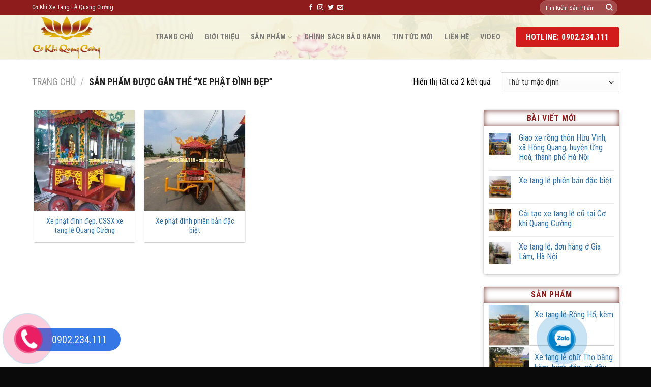

--- FILE ---
content_type: text/html; charset=UTF-8
request_url: https://xetangle.vn/tu-khoa-san-pham/xe-phat-dinh-dep/
body_size: 18862
content:
<!DOCTYPE html>
<html lang="vi" class="loading-site no-js">
<head>
	<meta charset="UTF-8" />
	<link rel="profile" href="https://gmpg.org/xfn/11" />
	<link rel="pingback" href="" />

	<script>(function(html){html.className = html.className.replace(/\bno-js\b/,'js')})(document.documentElement);</script>
<title>xe phật đình đẹp &#8211; Cơ Khí Quang Cường</title>
<meta name='robots' content='max-image-preview:large' />
<meta name="viewport" content="width=device-width, initial-scale=1" /><link rel='dns-prefetch' href='//fonts.googleapis.com' />
<link href='https://fonts.gstatic.com' crossorigin rel='preconnect' />
<link rel='prefetch' href='https://xetangle.vn/wp-content/themes/flatsome/assets/js/flatsome.js?ver=51d1c732cb1803d92751' />
<link rel='prefetch' href='https://xetangle.vn/wp-content/themes/flatsome/assets/js/chunk.slider.js?ver=3.19.2' />
<link rel='prefetch' href='https://xetangle.vn/wp-content/themes/flatsome/assets/js/chunk.popups.js?ver=3.19.2' />
<link rel='prefetch' href='https://xetangle.vn/wp-content/themes/flatsome/assets/js/chunk.tooltips.js?ver=3.19.2' />
<link rel='prefetch' href='https://xetangle.vn/wp-content/themes/flatsome/assets/js/woocommerce.js?ver=60a299668ea84c875077' />
<link rel="alternate" type="application/rss+xml" title="Dòng thông tin Cơ Khí Quang Cường &raquo;" href="https://xetangle.vn/feed/" />
<link rel="alternate" type="application/rss+xml" title="Cơ Khí Quang Cường &raquo; Dòng bình luận" href="https://xetangle.vn/comments/feed/" />
<link rel="alternate" type="application/rss+xml" title="Nguồn cấp Cơ Khí Quang Cường &raquo; xe phật đình đẹp Tag" href="https://xetangle.vn/tu-khoa-san-pham/xe-phat-dinh-dep/feed/" />
<script type="text/javascript">
/* <![CDATA[ */
window._wpemojiSettings = {"baseUrl":"https:\/\/s.w.org\/images\/core\/emoji\/15.0.3\/72x72\/","ext":".png","svgUrl":"https:\/\/s.w.org\/images\/core\/emoji\/15.0.3\/svg\/","svgExt":".svg","source":{"concatemoji":"https:\/\/xetangle.vn\/wp-includes\/js\/wp-emoji-release.min.js?ver=6.5.5"}};
/*! This file is auto-generated */
!function(i,n){var o,s,e;function c(e){try{var t={supportTests:e,timestamp:(new Date).valueOf()};sessionStorage.setItem(o,JSON.stringify(t))}catch(e){}}function p(e,t,n){e.clearRect(0,0,e.canvas.width,e.canvas.height),e.fillText(t,0,0);var t=new Uint32Array(e.getImageData(0,0,e.canvas.width,e.canvas.height).data),r=(e.clearRect(0,0,e.canvas.width,e.canvas.height),e.fillText(n,0,0),new Uint32Array(e.getImageData(0,0,e.canvas.width,e.canvas.height).data));return t.every(function(e,t){return e===r[t]})}function u(e,t,n){switch(t){case"flag":return n(e,"\ud83c\udff3\ufe0f\u200d\u26a7\ufe0f","\ud83c\udff3\ufe0f\u200b\u26a7\ufe0f")?!1:!n(e,"\ud83c\uddfa\ud83c\uddf3","\ud83c\uddfa\u200b\ud83c\uddf3")&&!n(e,"\ud83c\udff4\udb40\udc67\udb40\udc62\udb40\udc65\udb40\udc6e\udb40\udc67\udb40\udc7f","\ud83c\udff4\u200b\udb40\udc67\u200b\udb40\udc62\u200b\udb40\udc65\u200b\udb40\udc6e\u200b\udb40\udc67\u200b\udb40\udc7f");case"emoji":return!n(e,"\ud83d\udc26\u200d\u2b1b","\ud83d\udc26\u200b\u2b1b")}return!1}function f(e,t,n){var r="undefined"!=typeof WorkerGlobalScope&&self instanceof WorkerGlobalScope?new OffscreenCanvas(300,150):i.createElement("canvas"),a=r.getContext("2d",{willReadFrequently:!0}),o=(a.textBaseline="top",a.font="600 32px Arial",{});return e.forEach(function(e){o[e]=t(a,e,n)}),o}function t(e){var t=i.createElement("script");t.src=e,t.defer=!0,i.head.appendChild(t)}"undefined"!=typeof Promise&&(o="wpEmojiSettingsSupports",s=["flag","emoji"],n.supports={everything:!0,everythingExceptFlag:!0},e=new Promise(function(e){i.addEventListener("DOMContentLoaded",e,{once:!0})}),new Promise(function(t){var n=function(){try{var e=JSON.parse(sessionStorage.getItem(o));if("object"==typeof e&&"number"==typeof e.timestamp&&(new Date).valueOf()<e.timestamp+604800&&"object"==typeof e.supportTests)return e.supportTests}catch(e){}return null}();if(!n){if("undefined"!=typeof Worker&&"undefined"!=typeof OffscreenCanvas&&"undefined"!=typeof URL&&URL.createObjectURL&&"undefined"!=typeof Blob)try{var e="postMessage("+f.toString()+"("+[JSON.stringify(s),u.toString(),p.toString()].join(",")+"));",r=new Blob([e],{type:"text/javascript"}),a=new Worker(URL.createObjectURL(r),{name:"wpTestEmojiSupports"});return void(a.onmessage=function(e){c(n=e.data),a.terminate(),t(n)})}catch(e){}c(n=f(s,u,p))}t(n)}).then(function(e){for(var t in e)n.supports[t]=e[t],n.supports.everything=n.supports.everything&&n.supports[t],"flag"!==t&&(n.supports.everythingExceptFlag=n.supports.everythingExceptFlag&&n.supports[t]);n.supports.everythingExceptFlag=n.supports.everythingExceptFlag&&!n.supports.flag,n.DOMReady=!1,n.readyCallback=function(){n.DOMReady=!0}}).then(function(){return e}).then(function(){var e;n.supports.everything||(n.readyCallback(),(e=n.source||{}).concatemoji?t(e.concatemoji):e.wpemoji&&e.twemoji&&(t(e.twemoji),t(e.wpemoji)))}))}((window,document),window._wpemojiSettings);
/* ]]> */
</script>
<style id='wp-emoji-styles-inline-css' type='text/css'>

	img.wp-smiley, img.emoji {
		display: inline !important;
		border: none !important;
		box-shadow: none !important;
		height: 1em !important;
		width: 1em !important;
		margin: 0 0.07em !important;
		vertical-align: -0.1em !important;
		background: none !important;
		padding: 0 !important;
	}
</style>
<style id='wp-block-library-inline-css' type='text/css'>
:root{--wp-admin-theme-color:#007cba;--wp-admin-theme-color--rgb:0,124,186;--wp-admin-theme-color-darker-10:#006ba1;--wp-admin-theme-color-darker-10--rgb:0,107,161;--wp-admin-theme-color-darker-20:#005a87;--wp-admin-theme-color-darker-20--rgb:0,90,135;--wp-admin-border-width-focus:2px;--wp-block-synced-color:#7a00df;--wp-block-synced-color--rgb:122,0,223;--wp-bound-block-color:#9747ff}@media (min-resolution:192dpi){:root{--wp-admin-border-width-focus:1.5px}}.wp-element-button{cursor:pointer}:root{--wp--preset--font-size--normal:16px;--wp--preset--font-size--huge:42px}:root .has-very-light-gray-background-color{background-color:#eee}:root .has-very-dark-gray-background-color{background-color:#313131}:root .has-very-light-gray-color{color:#eee}:root .has-very-dark-gray-color{color:#313131}:root .has-vivid-green-cyan-to-vivid-cyan-blue-gradient-background{background:linear-gradient(135deg,#00d084,#0693e3)}:root .has-purple-crush-gradient-background{background:linear-gradient(135deg,#34e2e4,#4721fb 50%,#ab1dfe)}:root .has-hazy-dawn-gradient-background{background:linear-gradient(135deg,#faaca8,#dad0ec)}:root .has-subdued-olive-gradient-background{background:linear-gradient(135deg,#fafae1,#67a671)}:root .has-atomic-cream-gradient-background{background:linear-gradient(135deg,#fdd79a,#004a59)}:root .has-nightshade-gradient-background{background:linear-gradient(135deg,#330968,#31cdcf)}:root .has-midnight-gradient-background{background:linear-gradient(135deg,#020381,#2874fc)}.has-regular-font-size{font-size:1em}.has-larger-font-size{font-size:2.625em}.has-normal-font-size{font-size:var(--wp--preset--font-size--normal)}.has-huge-font-size{font-size:var(--wp--preset--font-size--huge)}.has-text-align-center{text-align:center}.has-text-align-left{text-align:left}.has-text-align-right{text-align:right}#end-resizable-editor-section{display:none}.aligncenter{clear:both}.items-justified-left{justify-content:flex-start}.items-justified-center{justify-content:center}.items-justified-right{justify-content:flex-end}.items-justified-space-between{justify-content:space-between}.screen-reader-text{border:0;clip:rect(1px,1px,1px,1px);-webkit-clip-path:inset(50%);clip-path:inset(50%);height:1px;margin:-1px;overflow:hidden;padding:0;position:absolute;width:1px;word-wrap:normal!important}.screen-reader-text:focus{background-color:#ddd;clip:auto!important;-webkit-clip-path:none;clip-path:none;color:#444;display:block;font-size:1em;height:auto;left:5px;line-height:normal;padding:15px 23px 14px;text-decoration:none;top:5px;width:auto;z-index:100000}html :where(.has-border-color){border-style:solid}html :where([style*=border-top-color]){border-top-style:solid}html :where([style*=border-right-color]){border-right-style:solid}html :where([style*=border-bottom-color]){border-bottom-style:solid}html :where([style*=border-left-color]){border-left-style:solid}html :where([style*=border-width]){border-style:solid}html :where([style*=border-top-width]){border-top-style:solid}html :where([style*=border-right-width]){border-right-style:solid}html :where([style*=border-bottom-width]){border-bottom-style:solid}html :where([style*=border-left-width]){border-left-style:solid}html :where(img[class*=wp-image-]){height:auto;max-width:100%}:where(figure){margin:0 0 1em}html :where(.is-position-sticky){--wp-admin--admin-bar--position-offset:var(--wp-admin--admin-bar--height,0px)}@media screen and (max-width:600px){html :where(.is-position-sticky){--wp-admin--admin-bar--position-offset:0px}}
</style>
<link rel='stylesheet' id='contact-form-7-css' href='https://xetangle.vn/wp-content/plugins/contact-form-7/includes/css/styles.css?ver=5.9.6' type='text/css' media='all' />
<style id='woocommerce-inline-inline-css' type='text/css'>
.woocommerce form .form-row .required { visibility: visible; }
</style>
<link rel='stylesheet' id='flatsome-main-css' href='https://xetangle.vn/wp-content/themes/flatsome/assets/css/flatsome.css?ver=3.19.2' type='text/css' media='all' />
<style id='flatsome-main-inline-css' type='text/css'>
@font-face {
				font-family: "fl-icons";
				font-display: block;
				src: url(https://xetangle.vn/wp-content/themes/flatsome/assets/css/icons/fl-icons.eot?v=3.19.2);
				src:
					url(https://xetangle.vn/wp-content/themes/flatsome/assets/css/icons/fl-icons.eot#iefix?v=3.19.2) format("embedded-opentype"),
					url(https://xetangle.vn/wp-content/themes/flatsome/assets/css/icons/fl-icons.woff2?v=3.19.2) format("woff2"),
					url(https://xetangle.vn/wp-content/themes/flatsome/assets/css/icons/fl-icons.ttf?v=3.19.2) format("truetype"),
					url(https://xetangle.vn/wp-content/themes/flatsome/assets/css/icons/fl-icons.woff?v=3.19.2) format("woff"),
					url(https://xetangle.vn/wp-content/themes/flatsome/assets/css/icons/fl-icons.svg?v=3.19.2#fl-icons) format("svg");
			}
</style>
<link rel='stylesheet' id='flatsome-shop-css' href='https://xetangle.vn/wp-content/themes/flatsome/assets/css/flatsome-shop.css?ver=3.19.2' type='text/css' media='all' />
<link rel='stylesheet' id='flatsome-style-css' href='https://xetangle.vn/wp-content/themes/manh-an-service/style.css?ver=3.0' type='text/css' media='all' />
<link rel='stylesheet' id='flatsome-googlefonts-css' href='//fonts.googleapis.com/css?family=Roboto+Condensed%3Aregular%2C700%2Cregular%2C700%2Cregular&#038;display=block&#038;ver=3.9' type='text/css' media='all' />
<script type="text/javascript" src="https://xetangle.vn/wp-includes/js/jquery/jquery.min.js?ver=3.7.1" id="jquery-core-js"></script>
<script type="text/javascript" src="https://xetangle.vn/wp-includes/js/jquery/jquery-migrate.min.js?ver=3.4.1" id="jquery-migrate-js"></script>
<script type="text/javascript" src="https://xetangle.vn/wp-content/plugins/woocommerce/assets/js/jquery-blockui/jquery.blockUI.min.js?ver=2.7.0-wc.9.1.2" id="jquery-blockui-js" data-wp-strategy="defer"></script>
<script type="text/javascript" id="wc-add-to-cart-js-extra">
/* <![CDATA[ */
var wc_add_to_cart_params = {"ajax_url":"\/wp-admin\/admin-ajax.php","wc_ajax_url":"\/?wc-ajax=%%endpoint%%","i18n_view_cart":"Xem gi\u1ecf h\u00e0ng","cart_url":"https:\/\/xetangle.vn\/thanh-toan\/","is_cart":"","cart_redirect_after_add":"no"};
/* ]]> */
</script>
<script type="text/javascript" src="https://xetangle.vn/wp-content/plugins/woocommerce/assets/js/frontend/add-to-cart.min.js?ver=9.1.2" id="wc-add-to-cart-js" defer="defer" data-wp-strategy="defer"></script>
<script type="text/javascript" src="https://xetangle.vn/wp-content/plugins/woocommerce/assets/js/js-cookie/js.cookie.min.js?ver=2.1.4-wc.9.1.2" id="js-cookie-js" data-wp-strategy="defer"></script>
<link rel="https://api.w.org/" href="https://xetangle.vn/wp-json/" /><link rel="alternate" type="application/json" href="https://xetangle.vn/wp-json/wp/v2/product_tag/75" /><link rel="EditURI" type="application/rsd+xml" title="RSD" href="https://xetangle.vn/xmlrpc.php?rsd" />
<meta name="generator" content="WordPress 6.5.5" />
<meta name="generator" content="WooCommerce 9.1.2" />
	<noscript><style>.woocommerce-product-gallery{ opacity: 1 !important; }</style></noscript>
	<style id='wp-fonts-local' type='text/css'>
@font-face{font-family:Inter;font-style:normal;font-weight:300 900;font-display:fallback;src:url('https://xetangle.vn/wp-content/plugins/woocommerce/assets/fonts/Inter-VariableFont_slnt,wght.woff2') format('woff2');font-stretch:normal;}
@font-face{font-family:Cardo;font-style:normal;font-weight:400;font-display:fallback;src:url('https://xetangle.vn/wp-content/plugins/woocommerce/assets/fonts/cardo_normal_400.woff2') format('woff2');}
</style>
<link rel="icon" href="https://xetangle.vn/wp-content/uploads/2020/07/cropped-xe-tang-le-32x32.png" sizes="32x32" />
<link rel="icon" href="https://xetangle.vn/wp-content/uploads/2020/07/cropped-xe-tang-le-192x192.png" sizes="192x192" />
<link rel="apple-touch-icon" href="https://xetangle.vn/wp-content/uploads/2020/07/cropped-xe-tang-le-180x180.png" />
<meta name="msapplication-TileImage" content="https://xetangle.vn/wp-content/uploads/2020/07/cropped-xe-tang-le-270x270.png" />
<style id="custom-css" type="text/css">:root {--primary-color: #d21c1c;--fs-color-primary: #d21c1c;--fs-color-secondary: #d26e4b;--fs-color-success: #7a9c59;--fs-color-alert: #b20000;--fs-experimental-link-color: #3172a9;--fs-experimental-link-color-hover: #0a0a0a;}.tooltipster-base {--tooltip-color: #fff;--tooltip-bg-color: #000;}.off-canvas-right .mfp-content, .off-canvas-left .mfp-content {--drawer-width: 300px;}.off-canvas .mfp-content.off-canvas-cart {--drawer-width: 360px;}.container-width, .full-width .ubermenu-nav, .container, .row{max-width: 1170px}.row.row-collapse{max-width: 1140px}.row.row-small{max-width: 1162.5px}.row.row-large{max-width: 1200px}body.framed, body.framed header, body.framed .header-wrapper, body.boxed, body.boxed header, body.boxed .header-wrapper, body.boxed .is-sticky-section{ max-width: 1200px}.header-main{height: 86px}#logo img{max-height: 86px}#logo{width:213px;}.header-bottom{min-height: 40px}.header-top{min-height: 30px}.transparent .header-main{height: 70px}.transparent #logo img{max-height: 70px}.has-transparent + .page-title:first-of-type,.has-transparent + #main > .page-title,.has-transparent + #main > div > .page-title,.has-transparent + #main .page-header-wrapper:first-of-type .page-title{padding-top: 100px;}.transparent .header-wrapper{background-color: rgba(255,255,255,0.82)!important;}.transparent .top-divider{display: none;}.header.show-on-scroll,.stuck .header-main{height:70px!important}.stuck #logo img{max-height: 70px!important}.search-form{ width: 29%;}.header-bg-color {background-color: rgba(244,244,244,0.57)}.header-bg-image {background-image: url('https://xetangle.vn/wp-content/uploads/2020/07/bg-header.jpg');}.header-bg-image {background-repeat: repeat;}.header-bottom {background-color: #ffffff}.header-main .nav > li > a{line-height: 26px }.stuck .header-main .nav > li > a{line-height: 16px }.header-bottom-nav > li > a{line-height: 20px }@media (max-width: 549px) {.header-main{height: 75px}#logo img{max-height: 75px}}.nav-dropdown{font-size:100%}.header-top{background-color:#8e1c1c!important;}body{color: #0a0a0a}h1,h2,h3,h4,h5,h6,.heading-font{color: #0a0a0a;}body{font-size: 100%;}@media screen and (max-width: 549px){body{font-size: 100%;}}body{font-family: "Roboto Condensed", sans-serif;}body {font-weight: 400;font-style: normal;}.nav > li > a {font-family: "Roboto Condensed", sans-serif;}.mobile-sidebar-levels-2 .nav > li > ul > li > a {font-family: "Roboto Condensed", sans-serif;}.nav > li > a,.mobile-sidebar-levels-2 .nav > li > ul > li > a {font-weight: 700;font-style: normal;}h1,h2,h3,h4,h5,h6,.heading-font, .off-canvas-center .nav-sidebar.nav-vertical > li > a{font-family: "Roboto Condensed", sans-serif;}h1,h2,h3,h4,h5,h6,.heading-font,.banner h1,.banner h2 {font-weight: 700;font-style: normal;}.alt-font{font-family: "Roboto Condensed", sans-serif;}.alt-font {font-weight: 400!important;font-style: normal!important;}.header:not(.transparent) .header-bottom-nav.nav > li > a:hover,.header:not(.transparent) .header-bottom-nav.nav > li.active > a,.header:not(.transparent) .header-bottom-nav.nav > li.current > a,.header:not(.transparent) .header-bottom-nav.nav > li > a.active,.header:not(.transparent) .header-bottom-nav.nav > li > a.current{color: #349631;}.header-bottom-nav.nav-line-bottom > li > a:before,.header-bottom-nav.nav-line-grow > li > a:before,.header-bottom-nav.nav-line > li > a:before,.header-bottom-nav.nav-box > li > a:hover,.header-bottom-nav.nav-box > li.active > a,.header-bottom-nav.nav-pills > li > a:hover,.header-bottom-nav.nav-pills > li.active > a{color:#FFF!important;background-color: #349631;}.has-equal-box-heights .box-image {padding-top: 100%;}@media screen and (min-width: 550px){.products .box-vertical .box-image{min-width: 300px!important;width: 300px!important;}}.footer-1{background-color: #f4f4f4}.footer-2{background-color: #828282}.absolute-footer, html{background-color: #0a0a0a}.nav-vertical-fly-out > li + li {border-top-width: 1px; border-top-style: solid;}/* Custom CSS Tablet */@media (max-width: 849px){.hdevvn-show-cats {display: none;}}.label-new.menu-item > a:after{content:"Mới";}.label-hot.menu-item > a:after{content:"Thịnh hành";}.label-sale.menu-item > a:after{content:"Giảm giá";}.label-popular.menu-item > a:after{content:"Phổ biến";}</style>		<style type="text/css" id="wp-custom-css">
			/* PART 1 - Before Lazy Load */
img[data-lazyloaded]{
    opacity: 0;
}

/* PART 2 - Upon Lazy Load */
img.litespeed-loaded{
    -webkit-transition: opacity .5s linear 0.2s;
    -moz-transition: opacity .5s linear 0.2s;
    transition: opacity .5s linear 0.2s;
    opacity: 1;
}
.widget ul {
    margin: 0;
    margin-top: 5px;
}
.hotline-phone-ring-wrap-zl {
    margin-right: 120px;
}
.widget .is-divider {
    display: none;
}
.widget {
    margin-bottom: 1.5em;
    box-shadow: 0 1px 5px #b7b7b7;
    margin-bottom: 1.5em;
    background: #fff;
    border-radius: 5px;
    padding: 0 10px 10px;
}
span.widget-title {
    display: block;
    margin-right: 15px;
    margin-bottom: -2px;
    background: #ffffff;
    margin-top: 0;
    z-index: 3;
    color: #8e1c1c;
    top: 0;
    -moz-box-shadow: inset 0 0 12px 0px #6E312B;
    -webkit-box-shadow: inset 0 0 12px 0px #6E312B;
    box-shadow: inset 0 0 12px 0px #6E312B;
    padding: 8px;
    text-align: center;
    margin-left: -10px;
    margin-right: -10px;
}
input {
    margin-bottom: 0.5em;
}
input[type='text'] {
    box-sizing: border-box;
    border: 1px solid #ddd;
    padding: 0 .5em;
    height: 2.507em;
    font-size: .97em;
    border-radius: 0;
    max-width: 100%;
    width: 100%;
    vertical-align: middle;
    background-color: #fff;
    color: #333;
    box-shadow: inset 0 1px 2px rgba(0,0,0,0.1);
    transition: color .3s, border .3s, background .3s, opacity .3s;
}
.lap1{
	margin-top:	15px
}
.lap11 .section-title {
    padding: 5px 10px 5px 0px;
}
.section-title a {
    color: #ffffff;
	    font-weight: 500;
}
.section-title {
    background: #a31d1d;
    color: #fff;
	    border-radius: 5px;
    padding: 0px 10px 0px 0px;
}
.section-title-normal span {
	display: block;
    margin-right: 15px;
    margin-bottom: -2px;
    background: #ffffff;
    margin-top: 0;
    z-index: 3;
    color: #8e1c1c;
    top: 0;
    -moz-box-shadow: inset 0 0 12px 0px #6E312B;
    -webkit-box-shadow: inset 0 0 12px 0px #6E312B;
    box-shadow: inset 0 0 12px 0px #6E312B;
    padding: 5px 15px 5px 15px;
}
.top1{
    border-top: 17px solid #8e1c1c;
}
.section-title b {
    height: 0px;
}
.top{
    background: url(/wp-content/uploads/2020/07/screenshot_1596187373.png) no-repeat right bottom;
    display: block;
    content: '';
    height: 60px;
}
}
.utmdiana{
    font-family: 'utm-diana';
}
.hoa-sen .img{
    width: 200px;
}
.trai{
    background: url(/wp-content/uploads/2020/07/top.png) no-repeat left top;
    background-size: 70% auto;
}
.header-wrapper {
    background-color: rgba(255,255,255,0.59);
    border-bottom: 1px solid #f1f1f1;
}
.top-divider {
    margin-bottom: -1px;
    border-top: 0px solid currentColor;
    opacity: 0.1;
}
/*-------------------*/
.cart-item .nav-dropdown-default>li:hover {
    background: #fff;
}
.wpcf7 .wpcf7-response-output {
    margin: 5px 0 0;
    border-radius: 0px;
}
.dark .widget .badge-outline .badge-inner {
    color: #fff;
    opacity: 1;
}

/* Chỉnh giá tiền*/
.price-wrapper span {
    font-size: 16px!important;
    color: red;
    font-weight: 700;
    text-shadow: 1px 1px 0 #fff, -1px -1px 0 #fff, 1px -1px 0 #fff, -1px 1px 0 #fff, 1px 1px 2px #333;
}
.tooltipster-default {
    display: none;
    border-radius: 5px;
    background: #111;
    color: #fff;
    transition: opacity .2s;
    opacity: 0;
}
.shortcode-error {
    display: none;
    border: 2px dashed #000;
    padding: 20px;
    color: #fff;
    font-size: 16px;
    background-color: #71cedf;
}
.nav p {
    padding: 5px;
    margin: 0;
    padding-bottom: 0;
}
body { 
	 overflow :hidden ;
}
.pull-left {
    color: #fff;
    float: left;
}
.product-small .box-image::before{
position:absolute;
top:0;
left:-75%;
z-index:2;
display:block;
content:'';
width:50%;
height:100%;
background:-webkit-linear-gradient(left,rgba(255,255,255,0) 0,rgba(255,255,255,.3) 100%);
background:linear-gradient(to right,rgba(255,255,255,0) 0,rgba(255,255,255,.3) 100%);
-webkit-transform:skewX(-25deg);transform:skewX(-25deg)
}

.full-width .ubermenu-nav, .container, .row {
    max-width: 1185px;
}

pre, blockquote, form, figure, p, dl, ul, ol {
    margin-bottom: 1em;
}

h4 {
    color: #555;
    width: 100%;
    margin-top: 0;
    margin-bottom: 0px;
    text-rendering: optimizeSpeed;
}

.box-text {
    padding-top: 10px;
    padding-bottom: 10px;
    position: relative;
    width: 100%;
    font-size: .9em;
}
.row .row-small:not(.row-collapse), .container .row-small:not(.row-collapse) {
    margin-left: -5px;
    margin-right: -5px;
    margin-bottom: 0;
}

.footer {
    padding: 10px 0 0;
}

ul.product_list_widget li img {
    top: 0px;
    position: absolute;
    left: 0;
    width: 80px;
    height: 80px;
    margin-bottom: 5px;
    object-fit: cover;
    object-position: 50% 50%;
}
ul.product_list_widget li {
    box-shadow: 0 1px 1px #d2d2d2;
    background: white;
    margin-bottom: 3px;
    list-style: none;
    padding: 10px 0 5px 90px;
    min-height: 80px;
    position: relative;
    overflow: hidden;
    vertical-align: top;
    line-height: 1.33;
}

/* Code menu cấp 3*/
.nav-dropdown>li.nav-dropdown-col{display:block}
.nav-dropdown{border:1px solid #ddd; padding:0}
.nav-dropdown .nav-dropdown-col>a, .nav-dropdown li a{font-weight:normal !important; text-transform:none !important;font-size:15px; font-weight:500}
.nav-dropdown .nav-dropdown-col>ul li:hover{background:#A31D1D}
.nav-dropdown-default>li:hover>a, .nav-dropdown .nav-dropdown-col>ul li:hover>a{color:white}
.nav-dropdown-default>li:hover{background:#A31D1D}
.nav-dropdown-default>li>a{border-bottom:0 !important}.nav-dropdown-has-arrow li.has-dropdown:before{border-width: 10px;
    margin-left: -10px;}
.nav-dropdown .nav-dropdown-col>ul{border: 1px solid #d2d2d2;margin-top:-40px;box-shadow: 2px 2px 5px #828282;display:none;position: absolute;
    left: 100%;z-index: 9;background: white;min-width: 240px;}
.nav-dropdown>li.nav-dropdown-col{width:100%;border-right:0}
.nav-dropdown .nav-dropdown-col>ul li a{padding:10px;  text-transform: none;color:black}
.header-nav li.nav-dropdown-col:hover >ul{display:block !important}		</style>
		<style id="infinite-scroll-css" type="text/css">.page-load-status,.archive .woocommerce-pagination {display: none;}</style></head>

<body data-rsssl=1 class="archive tax-product_tag term-xe-phat-dinh-dep term-75 theme-flatsome woocommerce woocommerce-page woocommerce-no-js lightbox nav-dropdown-has-arrow nav-dropdown-has-shadow nav-dropdown-has-border">

<!-- Load Facebook SDK for JavaScript -->
      <div id="fb-root"></div>
      <script>
        window.fbAsyncInit = function() {
          FB.init({
            xfbml            : true,
            version          : 'v8.0'
          });
        };

        (function(d, s, id) {
        var js, fjs = d.getElementsByTagName(s)[0];
        if (d.getElementById(id)) return;
        js = d.createElement(s); js.id = id;
        js.src = 'https://connect.facebook.net/vi_VN/sdk/xfbml.customerchat.js';
        fjs.parentNode.insertBefore(js, fjs);
      }(document, 'script', 'facebook-jssdk'));</script>

      <!-- Your Chat Plugin code -->
      <div class="fb-customerchat"
        attribution=setup_tool
        page_id="1398187613662023"
  logged_in_greeting="Xin chào! Chúng tôi có thể giúp gì cho ban?"
  logged_out_greeting="Xin chào! Chúng tôi có thể giúp gì cho ban?">
      </div>
<a class="skip-link screen-reader-text" href="#main">Chuyển đến nội dung</a>

<div id="wrapper">

	
	<header id="header" class="header ">
		<div class="header-wrapper">
			<div id="top-bar" class="header-top hide-for-sticky nav-dark flex-has-center hide-for-medium">
    <div class="flex-row container">
      <div class="flex-col hide-for-medium flex-left">
          <ul class="nav nav-left medium-nav-center nav-small  nav-divided">
              <li class="html custom html_topbar_left">Cơ Khí Xe Tang Lễ Quang Cường</li>          </ul>
      </div>

      <div class="flex-col hide-for-medium flex-center">
          <ul class="nav nav-center nav-small  nav-divided">
              <li class="html header-social-icons ml-0">
	<div class="social-icons follow-icons" ><a href="/" target="_blank" data-label="Facebook" class="icon plain facebook tooltip" title="Theo dõi trên Facebook" aria-label="Theo dõi trên Facebook" rel="noopener nofollow" ><i class="icon-facebook" ></i></a><a href="/" target="_blank" data-label="Instagram" class="icon plain instagram tooltip" title="Theo dõi trên Instagram" aria-label="Theo dõi trên Instagram" rel="noopener nofollow" ><i class="icon-instagram" ></i></a><a href="/" data-label="Twitter" target="_blank" class="icon plain twitter tooltip" title="Theo dõi trên Twitter" aria-label="Theo dõi trên Twitter" rel="noopener nofollow" ><i class="icon-twitter" ></i></a><a href="mailto:/" data-label="E-mail" target="_blank" class="icon plain email tooltip" title="Gửi email cho chúng tôi" aria-label="Gửi email cho chúng tôi" rel="nofollow noopener" ><i class="icon-envelop" ></i></a></div></li>
          </ul>
      </div>

      <div class="flex-col hide-for-medium flex-right">
         <ul class="nav top-bar-nav nav-right nav-small  nav-divided">
              <li class="header-search-form search-form html relative has-icon">
	<div class="header-search-form-wrapper">
		<div class="searchform-wrapper ux-search-box relative form-flat is-normal"><form role="search" method="get" class="searchform" action="https://xetangle.vn/">
	<div class="flex-row relative">
						<div class="flex-col flex-grow">
			<label class="screen-reader-text" for="woocommerce-product-search-field-0">Tìm kiếm:</label>
			<input type="search" id="woocommerce-product-search-field-0" class="search-field mb-0" placeholder="Tìm Kiếm Sản Phẩm" value="" name="s" />
			<input type="hidden" name="post_type" value="product" />
					</div>
		<div class="flex-col">
			<button type="submit" value="Tìm kiếm" class="ux-search-submit submit-button secondary button  icon mb-0" aria-label="Nộp">
				<i class="icon-search" ></i>			</button>
		</div>
	</div>
	<div class="live-search-results text-left z-top"></div>
</form>
</div>	</div>
</li>
          </ul>
      </div>

      
    </div>
</div>
<div id="masthead" class="header-main hide-for-sticky">
      <div class="header-inner flex-row container logo-left medium-logo-center" role="navigation">

          <!-- Logo -->
          <div id="logo" class="flex-col logo">
            
<!-- Header logo -->
<a href="https://xetangle.vn/" title="Cơ Khí Quang Cường" rel="home">
		<img width="659" height="414" src="https://xetangle.vn/wp-content/uploads/2020/07/xe-tang-le.png" class="header_logo header-logo" alt="Cơ Khí Quang Cường"/><img  width="659" height="414" src="https://xetangle.vn/wp-content/uploads/2020/07/xe-tang-le.png" class="header-logo-dark" alt="Cơ Khí Quang Cường"/></a>
          </div>

          <!-- Mobile Left Elements -->
          <div class="flex-col show-for-medium flex-left">
            <ul class="mobile-nav nav nav-left ">
              <li class="nav-icon has-icon">
  <div class="header-button">		<a href="#" data-open="#main-menu" data-pos="left" data-bg="main-menu-overlay" data-color="" class="icon primary button circle is-small" aria-label="Menu" aria-controls="main-menu" aria-expanded="false">

		  <i class="icon-menu" ></i>
		  		</a>
	 </div> </li>
            </ul>
          </div>

          <!-- Left Elements -->
          <div class="flex-col hide-for-medium flex-left
            flex-grow">
            <ul class="header-nav header-nav-main nav nav-left  nav-size-medium nav-spacing-large nav-uppercase" >
              <li id="menu-item-44" class="menu-item menu-item-type-post_type menu-item-object-page menu-item-home menu-item-44 menu-item-design-default"><a href="https://xetangle.vn/" class="nav-top-link">Trang Chủ</a></li>
<li id="menu-item-46" class="menu-item menu-item-type-post_type menu-item-object-page menu-item-46 menu-item-design-default"><a href="https://xetangle.vn/gioi-thieu/" class="nav-top-link">Giới Thiệu</a></li>
<li id="menu-item-252" class="menu-item menu-item-type-taxonomy menu-item-object-product_cat menu-item-has-children menu-item-252 menu-item-design-default has-dropdown"><a href="https://xetangle.vn/danh-muc-san-pham/san-pham/" class="nav-top-link" aria-expanded="false" aria-haspopup="menu">Sản Phẩm<i class="icon-angle-down" ></i></a>
<ul class="sub-menu nav-dropdown nav-dropdown-default">
	<li id="menu-item-392" class="menu-item menu-item-type-taxonomy menu-item-object-product_cat menu-item-392"><a href="https://xetangle.vn/danh-muc-san-pham/san-pham/xe-tang/">Xe Tang</a></li>
	<li id="menu-item-391" class="menu-item menu-item-type-taxonomy menu-item-object-product_cat menu-item-391"><a href="https://xetangle.vn/danh-muc-san-pham/san-pham/xe-phat-dinh/">Xe Phật Đình</a></li>
	<li id="menu-item-389" class="menu-item menu-item-type-taxonomy menu-item-object-product_cat menu-item-389"><a href="https://xetangle.vn/danh-muc-san-pham/san-pham/xe-dua-di-anh/">Xe Đưa Di Ảnh</a></li>
	<li id="menu-item-390" class="menu-item menu-item-type-taxonomy menu-item-object-product_cat menu-item-390"><a href="https://xetangle.vn/danh-muc-san-pham/san-pham/xe-dua-linh-cuu/">Xe Đưa Linh Cữu</a></li>
</ul>
</li>
<li id="menu-item-45" class="menu-item menu-item-type-post_type menu-item-object-page menu-item-45 menu-item-design-default"><a href="https://xetangle.vn/chinh-sach-bao-hanh/" class="nav-top-link">Chính Sách Bảo Hành</a></li>
<li id="menu-item-50" class="menu-item menu-item-type-taxonomy menu-item-object-category menu-item-50 menu-item-design-default"><a href="https://xetangle.vn/category/tin-tuc-moi/" class="nav-top-link">Tin Tức Mới</a></li>
<li id="menu-item-47" class="menu-item menu-item-type-post_type menu-item-object-page menu-item-47 menu-item-design-default"><a href="https://xetangle.vn/lien-he/" class="nav-top-link">Liên Hệ</a></li>
<li id="menu-item-365" class="menu-item menu-item-type-post_type menu-item-object-page menu-item-365 menu-item-design-default"><a href="https://xetangle.vn/video/" class="nav-top-link">Video</a></li>
            </ul>
          </div>

          <!-- Right Elements -->
          <div class="flex-col hide-for-medium flex-right">
            <ul class="header-nav header-nav-main nav nav-right  nav-size-medium nav-spacing-large nav-uppercase">
              <li class="html header-button-1">
	<div class="header-button">
		<a href="tel:0902234111" class="button primary is-large"  style="border-radius:5px;">
		<span>HOTLINE: 0902.234.111</span>
	</a>
	</div>
</li>
            </ul>
          </div>

          <!-- Mobile Right Elements -->
          <div class="flex-col show-for-medium flex-right">
            <ul class="mobile-nav nav nav-right ">
              <li class="header-search header-search-lightbox has-icon">
	<div class="header-button">		<a href="#search-lightbox" aria-label="Tìm kiếm" data-open="#search-lightbox" data-focus="input.search-field"
		class="icon primary button circle is-small">
		<i class="icon-search" style="font-size:16px;" ></i></a>
		</div>
	
	<div id="search-lightbox" class="mfp-hide dark text-center">
		<div class="searchform-wrapper ux-search-box relative form-flat is-large"><form role="search" method="get" class="searchform" action="https://xetangle.vn/">
	<div class="flex-row relative">
						<div class="flex-col flex-grow">
			<label class="screen-reader-text" for="woocommerce-product-search-field-1">Tìm kiếm:</label>
			<input type="search" id="woocommerce-product-search-field-1" class="search-field mb-0" placeholder="Tìm Kiếm Sản Phẩm" value="" name="s" />
			<input type="hidden" name="post_type" value="product" />
					</div>
		<div class="flex-col">
			<button type="submit" value="Tìm kiếm" class="ux-search-submit submit-button secondary button  icon mb-0" aria-label="Nộp">
				<i class="icon-search" ></i>			</button>
		</div>
	</div>
	<div class="live-search-results text-left z-top"></div>
</form>
</div>	</div>
</li>
            </ul>
          </div>

      </div>

            <div class="container"><div class="top-divider full-width"></div></div>
      </div>

<div class="header-bg-container fill"><div class="header-bg-image fill"></div><div class="header-bg-color fill"></div></div>		</div>
	</header>

	<div class="shop-page-title category-page-title page-title ">
	<div class="page-title-inner flex-row  medium-flex-wrap container">
		<div class="flex-col flex-grow medium-text-center">
			<div class="is-large">
	<nav class="woocommerce-breadcrumb breadcrumbs uppercase"><a href="https://xetangle.vn">Trang chủ</a> <span class="divider">&#47;</span> Sản phẩm được gắn thẻ &ldquo;xe phật đình đẹp&rdquo;</nav></div>
<div class="category-filtering category-filter-row show-for-medium">
	<a href="#" data-open="#shop-sidebar" data-visible-after="true" data-pos="left" class="filter-button uppercase plain">
		<i class="icon-equalizer"></i>
		<strong>Lọc</strong>
	</a>
	<div class="inline-block">
			</div>
</div>
		</div>
		<div class="flex-col medium-text-center">
			<p class="woocommerce-result-count hide-for-medium">
	Hiển thị tất cả 2 kết quả</p>
<form class="woocommerce-ordering" method="get">
	<select name="orderby" class="orderby" aria-label="Đơn hàng của cửa hàng">
					<option value="menu_order"  selected='selected'>Thứ tự mặc định</option>
					<option value="popularity" >Thứ tự theo mức độ phổ biến</option>
					<option value="rating" >Thứ tự theo điểm đánh giá</option>
					<option value="date" >Mới nhất</option>
					<option value="price" >Thứ tự theo giá: thấp đến cao</option>
					<option value="price-desc" >Thứ tự theo giá: cao xuống thấp</option>
			</select>
	<input type="hidden" name="paged" value="1" />
	</form>
		</div>
	</div>
</div>

	<main id="main" class="">
<div class="row category-page-row">

		<div class="col large-9">
		<div class="shop-container">
<div class="woocommerce-notices-wrapper"></div><div class="products row row-small large-columns-4 medium-columns-3 small-columns-2 has-shadow row-box-shadow-1 has-equal-box-heights equalize-box">
<div class="product-small col has-hover product type-product post-508 status-publish first instock product_cat-xe-phat-dinh product_tag-xe-phat-dinh product_tag-xe-phat-dinh-dep has-post-thumbnail shipping-taxable product-type-simple">
	<div class="col-inner">
	
<div class="badge-container absolute left top z-1">

</div>
	<div class="product-small box ">
		<div class="box-image">
			<div class="image-fade_in_back">
				<a href="https://xetangle.vn/san-pham/xe-phat-dinh-dep-cssx-xe-tang-le-quang-cuong/" aria-label="Xe phật đình đẹp, CSSX xe tang lễ Quang Cường">
					<img width="300" height="300" src="https://xetangle.vn/wp-content/uploads/2020/08/2020-08-15-1-300x300.jpg?v=1600058380" class="attachment-woocommerce_thumbnail size-woocommerce_thumbnail" alt="" decoding="async" fetchpriority="high" srcset="https://xetangle.vn/wp-content/uploads/2020/08/2020-08-15-1-300x300.jpg?v=1600058380 300w, https://xetangle.vn/wp-content/uploads/2020/08/2020-08-15-1-400x400.jpg?v=1600058380 400w, https://xetangle.vn/wp-content/uploads/2020/08/2020-08-15-1-100x100.jpg?v=1600058380 100w" sizes="(max-width: 300px) 100vw, 300px" />				</a>
			</div>
			<div class="image-tools is-small top right show-on-hover">
							</div>
			<div class="image-tools is-small hide-for-small bottom left show-on-hover">
							</div>
			<div class="image-tools grid-tools text-center hide-for-small bottom hover-slide-in show-on-hover">
							</div>
					</div>

		<div class="box-text box-text-products text-center grid-style-2">
			<div class="title-wrapper"><p class="name product-title woocommerce-loop-product__title"><a href="https://xetangle.vn/san-pham/xe-phat-dinh-dep-cssx-xe-tang-le-quang-cuong/" class="woocommerce-LoopProduct-link woocommerce-loop-product__link">Xe phật đình đẹp, CSSX xe tang lễ Quang Cường</a></p></div><div class="price-wrapper">
</div>		</div>
	</div>
		</div>
</div><div class="product-small col has-hover product type-product post-673 status-publish instock product_cat-xe-phat-dinh product_tag-xe-phat-dinh product_tag-xe-phat-dinh-dep product_tag-xe-phat-dinh-phien-ban-dac-biet has-post-thumbnail shipping-taxable product-type-simple">
	<div class="col-inner">
	
<div class="badge-container absolute left top z-1">

</div>
	<div class="product-small box ">
		<div class="box-image">
			<div class="image-fade_in_back">
				<a href="https://xetangle.vn/san-pham/xe-phat-dinh-phien-ban-dac-biet/" aria-label="Xe phật đình phiên bản đặc biệt">
					<img width="300" height="300" src="data:image/svg+xml,%3Csvg%20viewBox%3D%220%200%20300%20300%22%20xmlns%3D%22http%3A%2F%2Fwww.w3.org%2F2000%2Fsvg%22%3E%3C%2Fsvg%3E" data-src="https://xetangle.vn/wp-content/uploads/2021/05/z2491736478959_5b46f91002d079872039e094c26ad1f5-900x1200-1-300x300.jpg?v=1621822823" class="lazy-load attachment-woocommerce_thumbnail size-woocommerce_thumbnail" alt="" decoding="async" srcset="" data-srcset="https://xetangle.vn/wp-content/uploads/2021/05/z2491736478959_5b46f91002d079872039e094c26ad1f5-900x1200-1-300x300.jpg?v=1621822823 300w, https://xetangle.vn/wp-content/uploads/2021/05/z2491736478959_5b46f91002d079872039e094c26ad1f5-900x1200-1-400x400.jpg?v=1621822823 400w, https://xetangle.vn/wp-content/uploads/2021/05/z2491736478959_5b46f91002d079872039e094c26ad1f5-900x1200-1-100x100.jpg?v=1621822823 100w" sizes="(max-width: 300px) 100vw, 300px" /><img width="300" height="300" src="data:image/svg+xml,%3Csvg%20viewBox%3D%220%200%20300%20300%22%20xmlns%3D%22http%3A%2F%2Fwww.w3.org%2F2000%2Fsvg%22%3E%3C%2Fsvg%3E" data-src="https://xetangle.vn/wp-content/uploads/2021/05/z2491736478959_5b46f91002d079872039e094c26ad1f5-900x1200-1-300x300.jpg?v=1621822823" class="lazy-load show-on-hover absolute fill hide-for-small back-image" alt="" decoding="async" srcset="" data-srcset="https://xetangle.vn/wp-content/uploads/2021/05/z2491736478959_5b46f91002d079872039e094c26ad1f5-900x1200-1-300x300.jpg?v=1621822823 300w, https://xetangle.vn/wp-content/uploads/2021/05/z2491736478959_5b46f91002d079872039e094c26ad1f5-900x1200-1-400x400.jpg?v=1621822823 400w, https://xetangle.vn/wp-content/uploads/2021/05/z2491736478959_5b46f91002d079872039e094c26ad1f5-900x1200-1-100x100.jpg?v=1621822823 100w" sizes="(max-width: 300px) 100vw, 300px" />				</a>
			</div>
			<div class="image-tools is-small top right show-on-hover">
							</div>
			<div class="image-tools is-small hide-for-small bottom left show-on-hover">
							</div>
			<div class="image-tools grid-tools text-center hide-for-small bottom hover-slide-in show-on-hover">
							</div>
					</div>

		<div class="box-text box-text-products text-center grid-style-2">
			<div class="title-wrapper"><p class="name product-title woocommerce-loop-product__title"><a href="https://xetangle.vn/san-pham/xe-phat-dinh-phien-ban-dac-biet/" class="woocommerce-LoopProduct-link woocommerce-loop-product__link">Xe phật đình phiên bản đặc biệt</a></p></div><div class="price-wrapper">
</div>		</div>
	</div>
		</div>
</div></div><!-- row -->
<p class="text-center">
	<button class="view-more-button products-archive button primary hidden">Tải thêm</button>
</p>

		</div><!-- shop container -->

		</div>

		<div class="large-3 col hide-for-medium ">
						<div id="shop-sidebar" class="sidebar-inner">
						<aside id="flatsome_recent_posts-3" class="widget flatsome_recent_posts">		<span class="widget-title shop-sidebar">Bài Viết Mới</span><div class="is-divider small"></div>		<ul>		
		
		<li class="recent-blog-posts-li">
			<div class="flex-row recent-blog-posts align-top pt-half pb-half">
				<div class="flex-col mr-half">
					<div class="badge post-date  badge-outline">
							<div class="badge-inner bg-fill" style="background: url(https://xetangle.vn/wp-content/uploads/2021/07/z2619253624808_a9c7585f5bf1f059569fd52fb497e716-1-400x400.jpg?v=1626445061); border:0;">
                                							</div>
					</div>
				</div>
				<div class="flex-col flex-grow">
					  <a href="https://xetangle.vn/2021/07/16/xe-rong-thon-huu-vinh-xa-hong-quang-ung-hoa-ha-noi/" title="Giao xe rồng thôn Hữu Vĩnh, xã Hồng Quang, huyện Ứng Hoà, thành phố Hà Nội">Giao xe rồng thôn Hữu Vĩnh, xã Hồng Quang, huyện Ứng Hoà, thành phố Hà Nội</a>
				   	  <span class="post_comments op-7 block is-xsmall"><a href="https://xetangle.vn/2021/07/16/xe-rong-thon-huu-vinh-xa-hong-quang-ung-hoa-ha-noi/#respond"></a></span>
				</div>
			</div>
		</li>
		
		
		<li class="recent-blog-posts-li">
			<div class="flex-row recent-blog-posts align-top pt-half pb-half">
				<div class="flex-col mr-half">
					<div class="badge post-date  badge-outline">
							<div class="badge-inner bg-fill" style="background: url(https://xetangle.vn/wp-content/uploads/2021/05/z2491775955430_b0b97e1331f696cc10b99e2935408e69-1200x900-1-400x400.jpg?v=1621822851); border:0;">
                                							</div>
					</div>
				</div>
				<div class="flex-col flex-grow">
					  <a href="https://xetangle.vn/2021/05/24/xe-tang-le-phien-ban-dac-biet/" title="Xe tang lễ phiên bản đặc biệt">Xe tang lễ phiên bản đặc biệt</a>
				   	  <span class="post_comments op-7 block is-xsmall"><a href="https://xetangle.vn/2021/05/24/xe-tang-le-phien-ban-dac-biet/#respond"></a></span>
				</div>
			</div>
		</li>
		
		
		<li class="recent-blog-posts-li">
			<div class="flex-row recent-blog-posts align-top pt-half pb-half">
				<div class="flex-col mr-half">
					<div class="badge post-date  badge-outline">
							<div class="badge-inner bg-fill" style="background: url(https://xetangle.vn/wp-content/uploads/2021/05/z2508581809335_d8730634c7adb643a4fc3b9f711d62dc-400x400.jpg?v=1621778711); border:0;">
                                							</div>
					</div>
				</div>
				<div class="flex-col flex-grow">
					  <a href="https://xetangle.vn/2021/05/23/cai-tao-xe-tang-le-cu-tai-co-khi-quang-cuong/" title="Cải tạo xe tang lễ cũ tại Cơ khí Quang Cường">Cải tạo xe tang lễ cũ tại Cơ khí Quang Cường</a>
				   	  <span class="post_comments op-7 block is-xsmall"><a href="https://xetangle.vn/2021/05/23/cai-tao-xe-tang-le-cu-tai-co-khi-quang-cuong/#respond"></a></span>
				</div>
			</div>
		</li>
		
		
		<li class="recent-blog-posts-li">
			<div class="flex-row recent-blog-posts align-top pt-half pb-half">
				<div class="flex-col mr-half">
					<div class="badge post-date  badge-outline">
							<div class="badge-inner bg-fill" style="background: url(https://xetangle.vn/wp-content/uploads/2021/05/z2493406242397_c7126db15562482bf58c492e831e3e12-400x400.jpg?v=1621738126); border:0;">
                                							</div>
					</div>
				</div>
				<div class="flex-col flex-grow">
					  <a href="https://xetangle.vn/2021/05/23/xe-tang-le-gia-lam/" title="Xe tang lễ, đơn hàng ở Gia Lâm, Hà Nội">Xe tang lễ, đơn hàng ở Gia Lâm, Hà Nội</a>
				   	  <span class="post_comments op-7 block is-xsmall"><a href="https://xetangle.vn/2021/05/23/xe-tang-le-gia-lam/#respond"></a></span>
				</div>
			</div>
		</li>
				</ul>		</aside><aside id="woocommerce_products-3" class="widget woocommerce widget_products"><span class="widget-title shop-sidebar">Sản phẩm</span><div class="is-divider small"></div><ul class="product_list_widget"><li>
	
	<a href="https://xetangle.vn/san-pham/xe-tang-le-rong-ho-kem/">
		<img width="100" height="100" src="data:image/svg+xml,%3Csvg%20viewBox%3D%220%200%20100%20100%22%20xmlns%3D%22http%3A%2F%2Fwww.w3.org%2F2000%2Fsvg%22%3E%3C%2Fsvg%3E" data-src="https://xetangle.vn/wp-content/uploads/2021/05/z2491736488730_d631b3ae4fac8549e7c6841ed342847b-900x1200-2-100x100.jpg?v=1621822829" class="lazy-load attachment-woocommerce_gallery_thumbnail size-woocommerce_gallery_thumbnail" alt="" decoding="async" srcset="" data-srcset="https://xetangle.vn/wp-content/uploads/2021/05/z2491736488730_d631b3ae4fac8549e7c6841ed342847b-900x1200-2-100x100.jpg?v=1621822829 100w, https://xetangle.vn/wp-content/uploads/2021/05/z2491736488730_d631b3ae4fac8549e7c6841ed342847b-900x1200-2-400x400.jpg?v=1621822829 400w, https://xetangle.vn/wp-content/uploads/2021/05/z2491736488730_d631b3ae4fac8549e7c6841ed342847b-900x1200-2-300x300.jpg?v=1621822829 300w" sizes="(max-width: 100px) 100vw, 100px" />		<span class="product-title">Xe tang lễ Rồng Hổ, kẽm</span>
	</a>

				
	
	</li>
<li>
	
	<a href="https://xetangle.vn/san-pham/xe-tang-le-chu-tho-bang-kem-banh-dac-co-dau-rong/">
		<img width="100" height="100" src="data:image/svg+xml,%3Csvg%20viewBox%3D%220%200%20100%20100%22%20xmlns%3D%22http%3A%2F%2Fwww.w3.org%2F2000%2Fsvg%22%3E%3C%2Fsvg%3E" data-src="https://xetangle.vn/wp-content/uploads/2021/07/z2583609299219_67c97e28acc7f4d754380e3b33429a42-100x100.jpg?v=1625217412" class="lazy-load attachment-woocommerce_gallery_thumbnail size-woocommerce_gallery_thumbnail" alt="" decoding="async" srcset="" data-srcset="https://xetangle.vn/wp-content/uploads/2021/07/z2583609299219_67c97e28acc7f4d754380e3b33429a42-100x100.jpg?v=1625217412 100w, https://xetangle.vn/wp-content/uploads/2021/07/z2583609299219_67c97e28acc7f4d754380e3b33429a42-400x400.jpg?v=1625217412 400w, https://xetangle.vn/wp-content/uploads/2021/07/z2583609299219_67c97e28acc7f4d754380e3b33429a42-300x300.jpg?v=1625217412 300w" sizes="(max-width: 100px) 100vw, 100px" />		<span class="product-title">Xe tang lễ chữ Thọ bằng kẽm, bánh đặc, có đầu rồng</span>
	</a>

				
	
	</li>
<li>
	
	<a href="https://xetangle.vn/san-pham/xe-tang-le-chu-tho-bang-kem-khong-rong-banh-hoi/">
		<img width="100" height="100" src="data:image/svg+xml,%3Csvg%20viewBox%3D%220%200%20100%20100%22%20xmlns%3D%22http%3A%2F%2Fwww.w3.org%2F2000%2Fsvg%22%3E%3C%2Fsvg%3E" data-src="https://xetangle.vn/wp-content/uploads/2020/07/z2558368818951_fbd8d70c6b9db0f736f5a45dcf712ac3-100x100.jpg?v=1623925768" class="lazy-load attachment-woocommerce_gallery_thumbnail size-woocommerce_gallery_thumbnail" alt="" decoding="async" srcset="" data-srcset="https://xetangle.vn/wp-content/uploads/2020/07/z2558368818951_fbd8d70c6b9db0f736f5a45dcf712ac3-100x100.jpg?v=1623925768 100w, https://xetangle.vn/wp-content/uploads/2020/07/z2558368818951_fbd8d70c6b9db0f736f5a45dcf712ac3-400x400.jpg?v=1623925768 400w, https://xetangle.vn/wp-content/uploads/2020/07/z2558368818951_fbd8d70c6b9db0f736f5a45dcf712ac3-300x300.jpg?v=1623925768 300w" sizes="(max-width: 100px) 100vw, 100px" />		<span class="product-title">Xe tang lễ chữ Thọ bằng kẽm, không rồng, bánh hơi</span>
	</a>

				
	
	</li>
<li>
	
	<a href="https://xetangle.vn/san-pham/xe-tang-le-chu-tho-bang-kem-khong-rong-banh-dac/">
		<img width="100" height="100" src="data:image/svg+xml,%3Csvg%20viewBox%3D%220%200%20100%20100%22%20xmlns%3D%22http%3A%2F%2Fwww.w3.org%2F2000%2Fsvg%22%3E%3C%2Fsvg%3E" data-src="https://xetangle.vn/wp-content/uploads/2020/07/z2558368278999_5836f5e02aa83d1783adf1b3a7e88a6d-100x100.jpg?v=1623925812" class="lazy-load attachment-woocommerce_gallery_thumbnail size-woocommerce_gallery_thumbnail" alt="xe tang lễ đẹp" decoding="async" srcset="" data-srcset="https://xetangle.vn/wp-content/uploads/2020/07/z2558368278999_5836f5e02aa83d1783adf1b3a7e88a6d-100x100.jpg?v=1623925812 100w, https://xetangle.vn/wp-content/uploads/2020/07/z2558368278999_5836f5e02aa83d1783adf1b3a7e88a6d-400x400.jpg?v=1623925812 400w, https://xetangle.vn/wp-content/uploads/2020/07/z2558368278999_5836f5e02aa83d1783adf1b3a7e88a6d-300x300.jpg?v=1623925812 300w" sizes="(max-width: 100px) 100vw, 100px" />		<span class="product-title">Xe tang lễ chữ Thọ bằng kẽm, không rồng, bánh đặc</span>
	</a>

				
	
	</li>
<li>
	
	<a href="https://xetangle.vn/san-pham/xe-tang-le-hai-banh/">
		<img width="100" height="100" src="data:image/svg+xml,%3Csvg%20viewBox%3D%220%200%20100%20100%22%20xmlns%3D%22http%3A%2F%2Fwww.w3.org%2F2000%2Fsvg%22%3E%3C%2Fsvg%3E" data-src="https://xetangle.vn/wp-content/uploads/2021/07/z2588279474346_33006ab3d128d24ecd1fe136ff436859-100x100.jpg?v=1625217383" class="lazy-load attachment-woocommerce_gallery_thumbnail size-woocommerce_gallery_thumbnail" alt="Xe tang lễ hai bánh mặt phải" decoding="async" srcset="" data-srcset="https://xetangle.vn/wp-content/uploads/2021/07/z2588279474346_33006ab3d128d24ecd1fe136ff436859-100x100.jpg?v=1625217383 100w, https://xetangle.vn/wp-content/uploads/2021/07/z2588279474346_33006ab3d128d24ecd1fe136ff436859-400x400.jpg?v=1625217383 400w, https://xetangle.vn/wp-content/uploads/2021/07/z2588279474346_33006ab3d128d24ecd1fe136ff436859-300x300.jpg?v=1625217383 300w" sizes="(max-width: 100px) 100vw, 100px" />		<span class="product-title">Xe tang lễ hai bánh mua tại Cơ khí Quang Cường</span>
	</a>

				
	
	</li>
</ul></aside><aside id="text-4" class="widget widget_text"><span class="widget-title shop-sidebar">Liên hệ với chúng tôi</span><div class="is-divider small"></div>			<div class="textwidget"><p>Quý khách có nhu cầu cần được tư vấn &#8211; vui lòng liên hệ với chúng tôi theo:</p>
<p><a href="/"><i class="far fa-building"></i> Cơ Khí Quang Cường</a></p>
<p><a href="tel:0902234111"><i class="fas fa-phone-alt"></i> 0902.234.111</a></p>
<p><a href="https://goo.gl/maps/N6ESa6wMS4QLQZMr6"><i class="fas fa-map-marker-alt"></i> Cơ Sở Cơ khí Quang Cường, Số 38 Đường Vành đai Sơn Đồng, Sơn Đồng, Hoài Đức, Hà Nội</a></p>
<p><a href="https://www.facebook.com/C%C6%A1-Kh%C3%AD-Quang-C%C6%B0%E1%BB%9Dng-1398187613662023"><i class="fab fa-facebook-f"></i> Cơ Khí Quang Cường</a></p>
<p><a href="https://zalo.me/0902234111"><i class="fas fa-mobile-alt"></i> Zalo:0902234111</a></p>
</div>
		</aside>			</div>
					</div>
</div>

</main><!-- #main -->

<footer id="footer" class="footer-wrapper">

	
	<section class="section top1" id="section_1878841747">
		<div class="section-bg fill" >
			<img width="1440" height="196" src="https://xetangle.vn/wp-content/uploads/2020/07/bg-footer-1.jpg" class="bg" alt="" decoding="async" loading="lazy" srcset="https://xetangle.vn/wp-content/uploads/2020/07/bg-footer-1.jpg 1440w, https://xetangle.vn/wp-content/uploads/2020/07/bg-footer-1-1200x163.jpg 1200w, https://xetangle.vn/wp-content/uploads/2020/07/bg-footer-1-768x105.jpg 768w, https://xetangle.vn/wp-content/uploads/2020/07/bg-footer-1-600x82.jpg 600w" sizes="(max-width: 1440px) 100vw, 1440px" />						<div class="section-bg-overlay absolute fill"></div>
			

		</div>

		

		<div class="section-content relative">
			

<div class="row row-small"  id="row-1620735051">


	<div id="col-465772557" class="col medium-4 small-12 large-4"  >
				<div class="col-inner dark"  >
			
			

<p style="text-align: left;"><span style="font-size: 140%;"><strong>CƠ KHÍ XE TANG LỄ QUANG CƯỜNG</strong></span></p>
<p style="text-align: left;"><span style="font-size: 115%;"><strong>Địa chỉ:</strong><a href="https://goo.gl/maps/Qjhfav7BdRLpJKPt6"><strong> Cơ Sở Cơ khí Quang Cường, Ngã Tư, Sơn Đồng, Hoài Đức, Hà Nội</strong></a></span><br /><span style="font-size: 115%;"><strong> Hotline:</strong><a href="tel:0902234111"> 0902.234.111</a></span><br /><span style="font-size: 115%;"><strong> Facebook:</strong><a href="https://www.facebook.com/C%C6%A1-Kh%C3%AD-Quang-C%C6%B0%E1%BB%9Dng-1398187613662023"> Cơ Khí Quang Cường</a></span><br /><span style="font-size: 115%;"><strong> Zalo:</strong><a href="https://zalo.me/0902234111"> 0902234111</a></span></p>
<div class="social-icons follow-icons" ><a href="/" target="_blank" data-label="Facebook" class="icon button circle is-outline facebook tooltip" title="Theo dõi trên Facebook" aria-label="Theo dõi trên Facebook" rel="noopener nofollow" ><i class="icon-facebook" ></i></a><a href="/" target="_blank" data-label="Instagram" class="icon button circle is-outline instagram tooltip" title="Theo dõi trên Instagram" aria-label="Theo dõi trên Instagram" rel="noopener nofollow" ><i class="icon-instagram" ></i></a><a href="/" target="_blank" data-label="TikTok" class="icon button circle is-outline tiktok tooltip" title="Theo dõi trên TikTok" aria-label="Theo dõi trên TikTok" rel="noopener nofollow" ><i class="icon-tiktok" ></i></a><a href="/" data-label="Twitter" target="_blank" class="icon button circle is-outline twitter tooltip" title="Theo dõi trên Twitter" aria-label="Theo dõi trên Twitter" rel="noopener nofollow" ><i class="icon-twitter" ></i></a><a href="mailto:/" data-label="E-mail" target="_blank" class="icon button circle is-outline email tooltip" title="Gửi email cho chúng tôi" aria-label="Gửi email cho chúng tôi" rel="nofollow noopener" ><i class="icon-envelop" ></i></a><a href="/" data-label="LinkedIn" target="_blank" class="icon button circle is-outline linkedin tooltip" title="Theo dõi trên LinkedIn" aria-label="Theo dõi trên LinkedIn" rel="noopener nofollow" ><i class="icon-linkedin" ></i></a></div>


		</div>
					</div>

	

	<div id="col-1969449888" class="col medium-4 small-12 large-4"  >
				<div class="col-inner dark"  >
			
			

<p><span style="font-size: 140%;"><strong>BẢN ĐỒ</strong></span></p>
<p><iframe style="border: 0;" tabindex="0" src="https://www.google.com/maps/embed?pb=!1m14!1m8!1m3!1d930.9135104627233!2d105.7043589!3d21.0465243!3m2!1i1024!2i768!4f13.1!3m3!1m2!1s0x3134543db9daf43b%3A0x4cf61ee138fd7cea!2zQ8ahIFPhu58gQ8ahIEtow60gUXVhbmcgQ8aw4budbmc!5e0!3m2!1svi!2s!4v1596423694550!5m2!1svi!2s" width="100%" height="210px" frameborder="0" allowfullscreen="allowfullscreen" aria-hidden="false"></iframe></p>

		</div>
					</div>

	

	<div id="col-1738181948" class="col medium-4 small-12 large-4"  >
				<div class="col-inner dark"  >
			
			

<p><span style="font-size: 140%;"><strong>FANPAGE</strong></span></p>
<p><iframe style="border: none; overflow: hidden;" src="https://www.facebook.com/plugins/page.php?href=https%3A%2F%2Fwww.facebook.com%2FC%25C6%25A1-Kh%25C3%25AD-Quang-C%25C6%25B0%25E1%25BB%259Dng-1398187613662023&amp;tabs=timeline&amp;width=400px&amp;height=250px&amp;small_header=false&amp;adapt_container_width=true&amp;hide_cover=false&amp;show_facepile=true&amp;appId" width="400px" height="210px" frameborder="0" scrolling="no"></iframe></p>

		</div>
					</div>

	

</div>

		</div>

		
<style>
#section_1878841747 {
  padding-top: 30px;
  padding-bottom: 30px;
}
#section_1878841747 .section-bg-overlay {
  background-color: rgba(214, 25, 25, 0.58);
}
</style>
	</section>
	
<div class="absolute-footer dark medium-text-center small-text-center">
  <div class="container clearfix">

    
    <div class="footer-primary pull-left">
            <div class="copyright-footer">
        Copyright 2026 © <strong> Cơ Khí Quang Cường - Thiết Kế Bởi: <a href="https://manhan.vn" title="Dịch vụ thiết kế website">MANHAN.VN</a></strong>	<div id="gap-1043589652" class="gap-element clearfix show-for-medium" style="display:block; height:auto;">
		
<style>
#gap-1043589652 {
  padding-top: 60px;
}
</style>
	</div>
	      </div>
          </div>
  </div>
</div>

<a href="#top" class="back-to-top button icon invert plain fixed bottom z-1 is-outline round hide-for-medium" id="top-link" aria-label="Lên đầu trang"><i class="icon-angle-up" ></i></a>

</footer><!-- .footer-wrapper -->

</div><!-- #wrapper -->

<div id="main-menu" class="mobile-sidebar no-scrollbar mfp-hide">

	
	<div class="sidebar-menu no-scrollbar ">

		
					<ul class="nav nav-sidebar nav-vertical nav-uppercase" data-tab="1">
				<li class="menu-item menu-item-type-post_type menu-item-object-page menu-item-home menu-item-44"><a href="https://xetangle.vn/">Trang Chủ</a></li>
<li class="menu-item menu-item-type-post_type menu-item-object-page menu-item-46"><a href="https://xetangle.vn/gioi-thieu/">Giới Thiệu</a></li>
<li class="menu-item menu-item-type-taxonomy menu-item-object-product_cat menu-item-has-children menu-item-252"><a href="https://xetangle.vn/danh-muc-san-pham/san-pham/">Sản Phẩm</a>
<ul class="sub-menu nav-sidebar-ul children">
	<li class="menu-item menu-item-type-taxonomy menu-item-object-product_cat menu-item-392"><a href="https://xetangle.vn/danh-muc-san-pham/san-pham/xe-tang/">Xe Tang</a></li>
	<li class="menu-item menu-item-type-taxonomy menu-item-object-product_cat menu-item-391"><a href="https://xetangle.vn/danh-muc-san-pham/san-pham/xe-phat-dinh/">Xe Phật Đình</a></li>
	<li class="menu-item menu-item-type-taxonomy menu-item-object-product_cat menu-item-389"><a href="https://xetangle.vn/danh-muc-san-pham/san-pham/xe-dua-di-anh/">Xe Đưa Di Ảnh</a></li>
	<li class="menu-item menu-item-type-taxonomy menu-item-object-product_cat menu-item-390"><a href="https://xetangle.vn/danh-muc-san-pham/san-pham/xe-dua-linh-cuu/">Xe Đưa Linh Cữu</a></li>
</ul>
</li>
<li class="menu-item menu-item-type-post_type menu-item-object-page menu-item-45"><a href="https://xetangle.vn/chinh-sach-bao-hanh/">Chính Sách Bảo Hành</a></li>
<li class="menu-item menu-item-type-taxonomy menu-item-object-category menu-item-50"><a href="https://xetangle.vn/category/tin-tuc-moi/">Tin Tức Mới</a></li>
<li class="menu-item menu-item-type-post_type menu-item-object-page menu-item-47"><a href="https://xetangle.vn/lien-he/">Liên Hệ</a></li>
<li class="menu-item menu-item-type-post_type menu-item-object-page menu-item-365"><a href="https://xetangle.vn/video/">Video</a></li>
			</ul>
		
		
	</div>

	
</div>
<link rel="stylesheet" type="text/css" href="/wp-content/plugins/tien-ich-lien-he/style.css">
<a href="tel:0902.234.111"><div class="hotline-phone-ring-wrap">
	<div class="hotline-phone-ring">
		<div class="hotline-phone-ring-circle"></div>
		<div class="hotline-phone-ring-circle-fill"></div>
		<div class="hotline-phone-ring-img-circle">
		
			<img src="/wp-content/plugins/tien-ich-lien-he/anh/icon-call-1.png" alt="Gọi điện thoại" width="50">
		
		</div>
	</div>
	<div class="hotline-bar">
		
			<span class="text-hotline">0902.234.111</span>
	</div>
</div> </a>
<a href="https://zalo.me/0902234111"><div class="hotline-phone-ring-wrap-zl">
	<div class="hotline-phone-ring-zl">
		<div class="hotline-phone-ring-circle-zl"></div>
		<div class="hotline-phone-ring-circle-fill-zl"></div>
		<div class="hotline-phone-ring-img-circle-zl">
		
			<img src="/wp-content/plugins/tien-ich-lien-he/anh/icon-zl-1.png" alt="Chat Zalo" width="40">
		
		</div>
	</div>
</div> </a>
       <div id="login-form-popup" class="lightbox-content mfp-hide">
            	<div class="woocommerce">
      		<div class="woocommerce-notices-wrapper"></div>
<div class="account-container lightbox-inner">

	
			<div class="account-login-inner">

				<h3 class="uppercase">Đăng nhập</h3>

				<form class="woocommerce-form woocommerce-form-login login" method="post">

					
					<p class="woocommerce-form-row woocommerce-form-row--wide form-row form-row-wide">
						<label for="username">Tên tài khoản hoặc địa chỉ email&nbsp;<span class="required">*</span></label>
						<input type="text" class="woocommerce-Input woocommerce-Input--text input-text" name="username" id="username" autocomplete="username" value="" />					</p>
					<p class="woocommerce-form-row woocommerce-form-row--wide form-row form-row-wide">
						<label for="password">Mật khẩu&nbsp;<span class="required">*</span></label>
						<input class="woocommerce-Input woocommerce-Input--text input-text" type="password" name="password" id="password" autocomplete="current-password" />
					</p>

					
					<p class="form-row">
						<label class="woocommerce-form__label woocommerce-form__label-for-checkbox woocommerce-form-login__rememberme">
							<input class="woocommerce-form__input woocommerce-form__input-checkbox" name="rememberme" type="checkbox" id="rememberme" value="forever" /> <span>Ghi nhớ mật khẩu</span>
						</label>
						<input type="hidden" id="woocommerce-login-nonce" name="woocommerce-login-nonce" value="daeddcaed4" /><input type="hidden" name="_wp_http_referer" value="/tu-khoa-san-pham/xe-phat-dinh-dep/" />						<button type="submit" class="woocommerce-button button woocommerce-form-login__submit" name="login" value="Đăng nhập">Đăng nhập</button>
					</p>
					<p class="woocommerce-LostPassword lost_password">
						<a href="https://xetangle.vn/tai-khoan/lost-password/">Quên mật khẩu?</a>
					</p>

					
				</form>
			</div>

			
</div>

		</div>
      	    </div>
  <script type="application/ld+json">{"@context":"https:\/\/schema.org\/","@type":"BreadcrumbList","itemListElement":[{"@type":"ListItem","position":1,"item":{"name":"Trang ch\u1ee7","@id":"https:\/\/xetangle.vn"}},{"@type":"ListItem","position":2,"item":{"name":"S\u1ea3n ph\u1ea9m \u0111\u01b0\u1ee3c g\u1eafn th\u1ebb &amp;ldquo;xe ph\u1eadt \u0111\u00ecnh \u0111\u1eb9p&amp;rdquo;","@id":"https:\/\/xetangle.vn\/tu-khoa-san-pham\/xe-phat-dinh-dep\/"}}]}</script>	<script type='text/javascript'>
		(function () {
			var c = document.body.className;
			c = c.replace(/woocommerce-no-js/, 'woocommerce-js');
			document.body.className = c;
		})();
	</script>
	<link rel='stylesheet' id='wc-blocks-style-css' href='https://xetangle.vn/wp-content/plugins/woocommerce/assets/client/blocks/wc-blocks.css?ver=wc-9.1.2' type='text/css' media='all' />
<style id='global-styles-inline-css' type='text/css'>
body{--wp--preset--color--black: #000000;--wp--preset--color--cyan-bluish-gray: #abb8c3;--wp--preset--color--white: #ffffff;--wp--preset--color--pale-pink: #f78da7;--wp--preset--color--vivid-red: #cf2e2e;--wp--preset--color--luminous-vivid-orange: #ff6900;--wp--preset--color--luminous-vivid-amber: #fcb900;--wp--preset--color--light-green-cyan: #7bdcb5;--wp--preset--color--vivid-green-cyan: #00d084;--wp--preset--color--pale-cyan-blue: #8ed1fc;--wp--preset--color--vivid-cyan-blue: #0693e3;--wp--preset--color--vivid-purple: #9b51e0;--wp--preset--color--primary: #d21c1c;--wp--preset--color--secondary: #d26e4b;--wp--preset--color--success: #7a9c59;--wp--preset--color--alert: #b20000;--wp--preset--gradient--vivid-cyan-blue-to-vivid-purple: linear-gradient(135deg,rgba(6,147,227,1) 0%,rgb(155,81,224) 100%);--wp--preset--gradient--light-green-cyan-to-vivid-green-cyan: linear-gradient(135deg,rgb(122,220,180) 0%,rgb(0,208,130) 100%);--wp--preset--gradient--luminous-vivid-amber-to-luminous-vivid-orange: linear-gradient(135deg,rgba(252,185,0,1) 0%,rgba(255,105,0,1) 100%);--wp--preset--gradient--luminous-vivid-orange-to-vivid-red: linear-gradient(135deg,rgba(255,105,0,1) 0%,rgb(207,46,46) 100%);--wp--preset--gradient--very-light-gray-to-cyan-bluish-gray: linear-gradient(135deg,rgb(238,238,238) 0%,rgb(169,184,195) 100%);--wp--preset--gradient--cool-to-warm-spectrum: linear-gradient(135deg,rgb(74,234,220) 0%,rgb(151,120,209) 20%,rgb(207,42,186) 40%,rgb(238,44,130) 60%,rgb(251,105,98) 80%,rgb(254,248,76) 100%);--wp--preset--gradient--blush-light-purple: linear-gradient(135deg,rgb(255,206,236) 0%,rgb(152,150,240) 100%);--wp--preset--gradient--blush-bordeaux: linear-gradient(135deg,rgb(254,205,165) 0%,rgb(254,45,45) 50%,rgb(107,0,62) 100%);--wp--preset--gradient--luminous-dusk: linear-gradient(135deg,rgb(255,203,112) 0%,rgb(199,81,192) 50%,rgb(65,88,208) 100%);--wp--preset--gradient--pale-ocean: linear-gradient(135deg,rgb(255,245,203) 0%,rgb(182,227,212) 50%,rgb(51,167,181) 100%);--wp--preset--gradient--electric-grass: linear-gradient(135deg,rgb(202,248,128) 0%,rgb(113,206,126) 100%);--wp--preset--gradient--midnight: linear-gradient(135deg,rgb(2,3,129) 0%,rgb(40,116,252) 100%);--wp--preset--font-size--small: 13px;--wp--preset--font-size--medium: 20px;--wp--preset--font-size--large: 36px;--wp--preset--font-size--x-large: 42px;--wp--preset--font-family--inter: "Inter", sans-serif;--wp--preset--font-family--cardo: Cardo;--wp--preset--spacing--20: 0.44rem;--wp--preset--spacing--30: 0.67rem;--wp--preset--spacing--40: 1rem;--wp--preset--spacing--50: 1.5rem;--wp--preset--spacing--60: 2.25rem;--wp--preset--spacing--70: 3.38rem;--wp--preset--spacing--80: 5.06rem;--wp--preset--shadow--natural: 6px 6px 9px rgba(0, 0, 0, 0.2);--wp--preset--shadow--deep: 12px 12px 50px rgba(0, 0, 0, 0.4);--wp--preset--shadow--sharp: 6px 6px 0px rgba(0, 0, 0, 0.2);--wp--preset--shadow--outlined: 6px 6px 0px -3px rgba(255, 255, 255, 1), 6px 6px rgba(0, 0, 0, 1);--wp--preset--shadow--crisp: 6px 6px 0px rgba(0, 0, 0, 1);}body { margin: 0; }.wp-site-blocks > .alignleft { float: left; margin-right: 2em; }.wp-site-blocks > .alignright { float: right; margin-left: 2em; }.wp-site-blocks > .aligncenter { justify-content: center; margin-left: auto; margin-right: auto; }:where(.is-layout-flex){gap: 0.5em;}:where(.is-layout-grid){gap: 0.5em;}body .is-layout-flow > .alignleft{float: left;margin-inline-start: 0;margin-inline-end: 2em;}body .is-layout-flow > .alignright{float: right;margin-inline-start: 2em;margin-inline-end: 0;}body .is-layout-flow > .aligncenter{margin-left: auto !important;margin-right: auto !important;}body .is-layout-constrained > .alignleft{float: left;margin-inline-start: 0;margin-inline-end: 2em;}body .is-layout-constrained > .alignright{float: right;margin-inline-start: 2em;margin-inline-end: 0;}body .is-layout-constrained > .aligncenter{margin-left: auto !important;margin-right: auto !important;}body .is-layout-constrained > :where(:not(.alignleft):not(.alignright):not(.alignfull)){margin-left: auto !important;margin-right: auto !important;}body .is-layout-flex{display: flex;}body .is-layout-flex{flex-wrap: wrap;align-items: center;}body .is-layout-flex > *{margin: 0;}body .is-layout-grid{display: grid;}body .is-layout-grid > *{margin: 0;}body{padding-top: 0px;padding-right: 0px;padding-bottom: 0px;padding-left: 0px;}a:where(:not(.wp-element-button)){text-decoration: none;}.wp-element-button, .wp-block-button__link{background-color: #32373c;border-width: 0;color: #fff;font-family: inherit;font-size: inherit;line-height: inherit;padding: calc(0.667em + 2px) calc(1.333em + 2px);text-decoration: none;}.has-black-color{color: var(--wp--preset--color--black) !important;}.has-cyan-bluish-gray-color{color: var(--wp--preset--color--cyan-bluish-gray) !important;}.has-white-color{color: var(--wp--preset--color--white) !important;}.has-pale-pink-color{color: var(--wp--preset--color--pale-pink) !important;}.has-vivid-red-color{color: var(--wp--preset--color--vivid-red) !important;}.has-luminous-vivid-orange-color{color: var(--wp--preset--color--luminous-vivid-orange) !important;}.has-luminous-vivid-amber-color{color: var(--wp--preset--color--luminous-vivid-amber) !important;}.has-light-green-cyan-color{color: var(--wp--preset--color--light-green-cyan) !important;}.has-vivid-green-cyan-color{color: var(--wp--preset--color--vivid-green-cyan) !important;}.has-pale-cyan-blue-color{color: var(--wp--preset--color--pale-cyan-blue) !important;}.has-vivid-cyan-blue-color{color: var(--wp--preset--color--vivid-cyan-blue) !important;}.has-vivid-purple-color{color: var(--wp--preset--color--vivid-purple) !important;}.has-primary-color{color: var(--wp--preset--color--primary) !important;}.has-secondary-color{color: var(--wp--preset--color--secondary) !important;}.has-success-color{color: var(--wp--preset--color--success) !important;}.has-alert-color{color: var(--wp--preset--color--alert) !important;}.has-black-background-color{background-color: var(--wp--preset--color--black) !important;}.has-cyan-bluish-gray-background-color{background-color: var(--wp--preset--color--cyan-bluish-gray) !important;}.has-white-background-color{background-color: var(--wp--preset--color--white) !important;}.has-pale-pink-background-color{background-color: var(--wp--preset--color--pale-pink) !important;}.has-vivid-red-background-color{background-color: var(--wp--preset--color--vivid-red) !important;}.has-luminous-vivid-orange-background-color{background-color: var(--wp--preset--color--luminous-vivid-orange) !important;}.has-luminous-vivid-amber-background-color{background-color: var(--wp--preset--color--luminous-vivid-amber) !important;}.has-light-green-cyan-background-color{background-color: var(--wp--preset--color--light-green-cyan) !important;}.has-vivid-green-cyan-background-color{background-color: var(--wp--preset--color--vivid-green-cyan) !important;}.has-pale-cyan-blue-background-color{background-color: var(--wp--preset--color--pale-cyan-blue) !important;}.has-vivid-cyan-blue-background-color{background-color: var(--wp--preset--color--vivid-cyan-blue) !important;}.has-vivid-purple-background-color{background-color: var(--wp--preset--color--vivid-purple) !important;}.has-primary-background-color{background-color: var(--wp--preset--color--primary) !important;}.has-secondary-background-color{background-color: var(--wp--preset--color--secondary) !important;}.has-success-background-color{background-color: var(--wp--preset--color--success) !important;}.has-alert-background-color{background-color: var(--wp--preset--color--alert) !important;}.has-black-border-color{border-color: var(--wp--preset--color--black) !important;}.has-cyan-bluish-gray-border-color{border-color: var(--wp--preset--color--cyan-bluish-gray) !important;}.has-white-border-color{border-color: var(--wp--preset--color--white) !important;}.has-pale-pink-border-color{border-color: var(--wp--preset--color--pale-pink) !important;}.has-vivid-red-border-color{border-color: var(--wp--preset--color--vivid-red) !important;}.has-luminous-vivid-orange-border-color{border-color: var(--wp--preset--color--luminous-vivid-orange) !important;}.has-luminous-vivid-amber-border-color{border-color: var(--wp--preset--color--luminous-vivid-amber) !important;}.has-light-green-cyan-border-color{border-color: var(--wp--preset--color--light-green-cyan) !important;}.has-vivid-green-cyan-border-color{border-color: var(--wp--preset--color--vivid-green-cyan) !important;}.has-pale-cyan-blue-border-color{border-color: var(--wp--preset--color--pale-cyan-blue) !important;}.has-vivid-cyan-blue-border-color{border-color: var(--wp--preset--color--vivid-cyan-blue) !important;}.has-vivid-purple-border-color{border-color: var(--wp--preset--color--vivid-purple) !important;}.has-primary-border-color{border-color: var(--wp--preset--color--primary) !important;}.has-secondary-border-color{border-color: var(--wp--preset--color--secondary) !important;}.has-success-border-color{border-color: var(--wp--preset--color--success) !important;}.has-alert-border-color{border-color: var(--wp--preset--color--alert) !important;}.has-vivid-cyan-blue-to-vivid-purple-gradient-background{background: var(--wp--preset--gradient--vivid-cyan-blue-to-vivid-purple) !important;}.has-light-green-cyan-to-vivid-green-cyan-gradient-background{background: var(--wp--preset--gradient--light-green-cyan-to-vivid-green-cyan) !important;}.has-luminous-vivid-amber-to-luminous-vivid-orange-gradient-background{background: var(--wp--preset--gradient--luminous-vivid-amber-to-luminous-vivid-orange) !important;}.has-luminous-vivid-orange-to-vivid-red-gradient-background{background: var(--wp--preset--gradient--luminous-vivid-orange-to-vivid-red) !important;}.has-very-light-gray-to-cyan-bluish-gray-gradient-background{background: var(--wp--preset--gradient--very-light-gray-to-cyan-bluish-gray) !important;}.has-cool-to-warm-spectrum-gradient-background{background: var(--wp--preset--gradient--cool-to-warm-spectrum) !important;}.has-blush-light-purple-gradient-background{background: var(--wp--preset--gradient--blush-light-purple) !important;}.has-blush-bordeaux-gradient-background{background: var(--wp--preset--gradient--blush-bordeaux) !important;}.has-luminous-dusk-gradient-background{background: var(--wp--preset--gradient--luminous-dusk) !important;}.has-pale-ocean-gradient-background{background: var(--wp--preset--gradient--pale-ocean) !important;}.has-electric-grass-gradient-background{background: var(--wp--preset--gradient--electric-grass) !important;}.has-midnight-gradient-background{background: var(--wp--preset--gradient--midnight) !important;}.has-small-font-size{font-size: var(--wp--preset--font-size--small) !important;}.has-medium-font-size{font-size: var(--wp--preset--font-size--medium) !important;}.has-large-font-size{font-size: var(--wp--preset--font-size--large) !important;}.has-x-large-font-size{font-size: var(--wp--preset--font-size--x-large) !important;}.has-inter-font-family{font-family: var(--wp--preset--font-family--inter) !important;}.has-cardo-font-family{font-family: var(--wp--preset--font-family--cardo) !important;}
</style>
<script type="text/javascript" src="https://xetangle.vn/wp-content/plugins/contact-form-7/includes/swv/js/index.js?ver=5.9.6" id="swv-js"></script>
<script type="text/javascript" id="contact-form-7-js-extra">
/* <![CDATA[ */
var wpcf7 = {"api":{"root":"https:\/\/xetangle.vn\/wp-json\/","namespace":"contact-form-7\/v1"}};
/* ]]> */
</script>
<script type="text/javascript" src="https://xetangle.vn/wp-content/plugins/contact-form-7/includes/js/index.js?ver=5.9.6" id="contact-form-7-js"></script>
<script type="text/javascript" id="woocommerce-js-extra">
/* <![CDATA[ */
var woocommerce_params = {"ajax_url":"\/wp-admin\/admin-ajax.php","wc_ajax_url":"\/?wc-ajax=%%endpoint%%"};
/* ]]> */
</script>
<script type="text/javascript" src="https://xetangle.vn/wp-content/plugins/woocommerce/assets/js/frontend/woocommerce.min.js?ver=9.1.2" id="woocommerce-js" data-wp-strategy="defer"></script>
<script type="text/javascript" src="https://xetangle.vn/wp-content/plugins/woocommerce/assets/js/sourcebuster/sourcebuster.min.js?ver=9.1.2" id="sourcebuster-js-js"></script>
<script type="text/javascript" id="wc-order-attribution-js-extra">
/* <![CDATA[ */
var wc_order_attribution = {"params":{"lifetime":1.0e-5,"session":30,"base64":false,"ajaxurl":"https:\/\/xetangle.vn\/wp-admin\/admin-ajax.php","prefix":"wc_order_attribution_","allowTracking":true},"fields":{"source_type":"current.typ","referrer":"current_add.rf","utm_campaign":"current.cmp","utm_source":"current.src","utm_medium":"current.mdm","utm_content":"current.cnt","utm_id":"current.id","utm_term":"current.trm","utm_source_platform":"current.plt","utm_creative_format":"current.fmt","utm_marketing_tactic":"current.tct","session_entry":"current_add.ep","session_start_time":"current_add.fd","session_pages":"session.pgs","session_count":"udata.vst","user_agent":"udata.uag"}};
/* ]]> */
</script>
<script type="text/javascript" src="https://xetangle.vn/wp-content/plugins/woocommerce/assets/js/frontend/order-attribution.min.js?ver=9.1.2" id="wc-order-attribution-js"></script>
<script type="text/javascript" src="https://xetangle.vn/wp-content/themes/flatsome/inc/extensions/flatsome-instant-page/flatsome-instant-page.js?ver=1.2.1" id="flatsome-instant-page-js"></script>
<script type="text/javascript" src="https://xetangle.vn/wp-content/themes/flatsome/inc/extensions/flatsome-live-search/flatsome-live-search.js?ver=3.19.2" id="flatsome-live-search-js"></script>
<script type="text/javascript" src="https://xetangle.vn/wp-includes/js/hoverIntent.min.js?ver=1.10.2" id="hoverIntent-js"></script>
<script type="text/javascript" id="flatsome-js-js-extra">
/* <![CDATA[ */
var flatsomeVars = {"theme":{"version":"3.19.2"},"ajaxurl":"https:\/\/xetangle.vn\/wp-admin\/admin-ajax.php","rtl":"","sticky_height":"70","stickyHeaderHeight":"0","scrollPaddingTop":"0","assets_url":"https:\/\/xetangle.vn\/wp-content\/themes\/flatsome\/assets\/","lightbox":{"close_markup":"<button title=\"%title%\" type=\"button\" class=\"mfp-close\"><svg xmlns=\"http:\/\/www.w3.org\/2000\/svg\" width=\"28\" height=\"28\" viewBox=\"0 0 24 24\" fill=\"none\" stroke=\"currentColor\" stroke-width=\"2\" stroke-linecap=\"round\" stroke-linejoin=\"round\" class=\"feather feather-x\"><line x1=\"18\" y1=\"6\" x2=\"6\" y2=\"18\"><\/line><line x1=\"6\" y1=\"6\" x2=\"18\" y2=\"18\"><\/line><\/svg><\/button>","close_btn_inside":false},"user":{"can_edit_pages":false},"i18n":{"mainMenu":"Menu ch\u00ednh","toggleButton":"Chuy\u1ec3n \u0111\u1ed5i"},"options":{"cookie_notice_version":"1","swatches_layout":false,"swatches_disable_deselect":false,"swatches_box_select_event":false,"swatches_box_behavior_selected":false,"swatches_box_update_urls":"1","swatches_box_reset":false,"swatches_box_reset_limited":false,"swatches_box_reset_extent":false,"swatches_box_reset_time":300,"search_result_latency":"0"},"is_mini_cart_reveal":"1"};
/* ]]> */
</script>
<script type="text/javascript" src="https://xetangle.vn/wp-content/themes/flatsome/assets/js/flatsome.js?ver=51d1c732cb1803d92751" id="flatsome-js-js"></script>
<script type="text/javascript" src="https://xetangle.vn/wp-content/themes/flatsome/inc/extensions/flatsome-lazy-load/flatsome-lazy-load.js?ver=3.19.2" id="flatsome-lazy-js"></script>
<script type="text/javascript" src="https://xetangle.vn/wp-content/themes/flatsome/assets/libs/infinite-scroll.pkgd.min.js?ver=4.0.1" id="flatsome-infinite-scroll-js-js"></script>
<script type="text/javascript" id="flatsome-infinite-scroll-js-extra">
/* <![CDATA[ */
var flatsome_infinite_scroll = {"scroll_threshold":"400","fade_in_duration":"300","type":"button","list_style":"grid","history":"push"};
/* ]]> */
</script>
<script type="text/javascript" src="https://xetangle.vn/wp-content/themes/flatsome/inc/extensions/flatsome-infinite-scroll/flatsome-infinite-scroll.js?ver=3.19.2" id="flatsome-infinite-scroll-js"></script>
<script type="text/javascript" src="https://xetangle.vn/wp-content/themes/flatsome/assets/js/woocommerce.js?ver=60a299668ea84c875077" id="flatsome-theme-woocommerce-js-js"></script>
<script type="text/javascript" src="https://xetangle.vn/wp-includes/js/jquery/ui/core.min.js?ver=1.13.2" id="jquery-ui-core-js"></script>
<script type="text/javascript" src="https://xetangle.vn/wp-includes/js/jquery/ui/mouse.min.js?ver=1.13.2" id="jquery-ui-mouse-js"></script>
<script type="text/javascript" src="https://xetangle.vn/wp-includes/js/jquery/ui/slider.min.js?ver=1.13.2" id="jquery-ui-slider-js"></script>
<script type="text/javascript" src="https://xetangle.vn/wp-content/plugins/woocommerce/assets/js/jquery-ui-touch-punch/jquery-ui-touch-punch.min.js?ver=9.1.2" id="wc-jquery-ui-touchpunch-js"></script>
<script type="text/javascript" src="https://xetangle.vn/wp-content/plugins/woocommerce/assets/js/accounting/accounting.min.js?ver=0.4.2" id="accounting-js"></script>
<script type="text/javascript" id="wc-price-slider-js-extra">
/* <![CDATA[ */
var woocommerce_price_slider_params = {"currency_format_num_decimals":"0","currency_format_symbol":"\u20ab","currency_format_decimal_sep":",","currency_format_thousand_sep":".","currency_format":"%v\u00a0%s"};
/* ]]> */
</script>
<script type="text/javascript" src="https://xetangle.vn/wp-content/plugins/woocommerce/assets/js/frontend/price-slider.min.js?ver=9.1.2" id="wc-price-slider-js"></script>
</body>
</html>


<!-- Page cached by LiteSpeed Cache 6.2.0.1 on 2026-01-21 02:34:20 -->